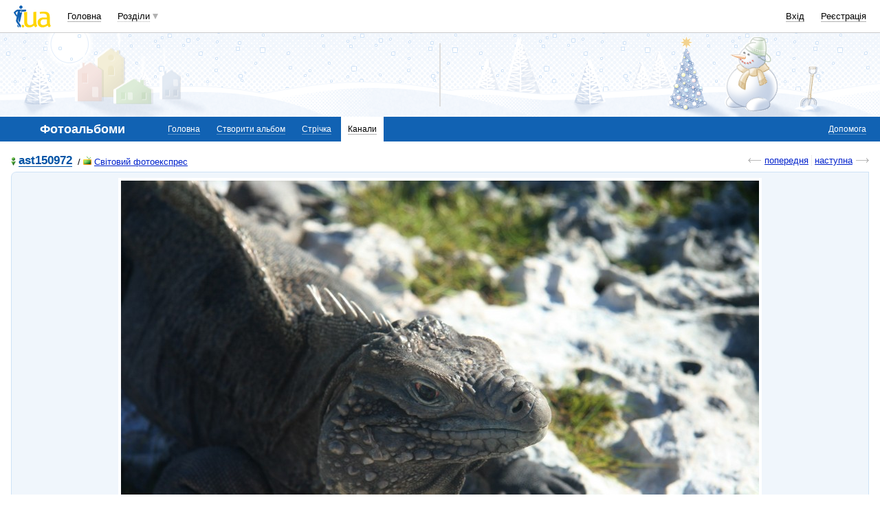

--- FILE ---
content_type: text/html; charset=utf-8
request_url: https://www.google.com/recaptcha/api2/aframe
body_size: 148
content:
<!DOCTYPE HTML><html><head><meta http-equiv="content-type" content="text/html; charset=UTF-8"></head><body><script nonce="98z1LL48p11Sk0-4K4Ed3A">/** Anti-fraud and anti-abuse applications only. See google.com/recaptcha */ try{var clients={'sodar':'https://pagead2.googlesyndication.com/pagead/sodar?'};window.addEventListener("message",function(a){try{if(a.source===window.parent){var b=JSON.parse(a.data);var c=clients[b['id']];if(c){var d=document.createElement('img');d.src=c+b['params']+'&rc='+(localStorage.getItem("rc::a")?sessionStorage.getItem("rc::b"):"");window.document.body.appendChild(d);sessionStorage.setItem("rc::e",parseInt(sessionStorage.getItem("rc::e")||0)+1);localStorage.setItem("rc::h",'1768795425369');}}}catch(b){}});window.parent.postMessage("_grecaptcha_ready", "*");}catch(b){}</script></body></html>

--- FILE ---
content_type: application/javascript; charset=utf-8
request_url: https://fundingchoicesmessages.google.com/f/AGSKWxXjFg0SxF0p0ZAdiWpkiPCn2hiaJoiZ6DA4bWT4N4lwSj0eUB_sAvclXrcSUAFAtsCciGbJnyguc74nPVEe-Vq0RZfZYr8JyQQMheau_T7MrYjmuXIxFlUS93mJ-Sld59qvOgPgEf7QUs_5Oet4yAA3cCuBX4stcUPlzfxFtQ1z1GluHFQLyZjrm7AG/_/ad_spot./wppas./adv2./tableadnorth./ads/motherless.
body_size: -1293
content:
window['c100190e-07c0-4dd6-ba59-0ef3b3eb00d9'] = true;